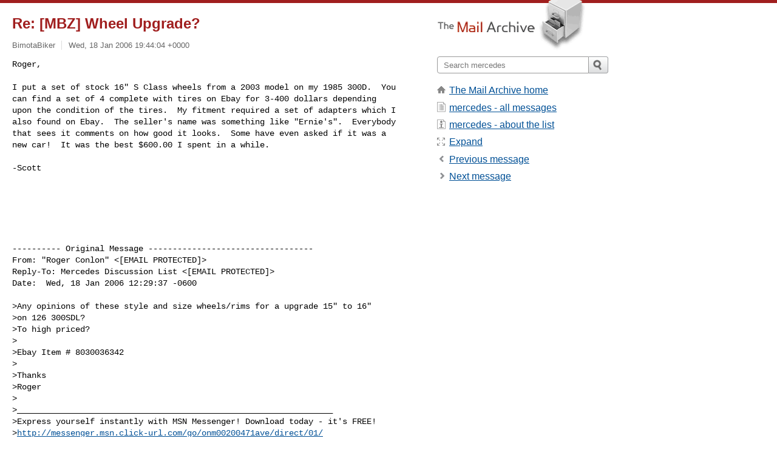

--- FILE ---
content_type: text/html; charset=utf-8
request_url: https://www.mail-archive.com/mercedes@okiebenz.com/msg24640.html
body_size: 3296
content:
<!DOCTYPE html>
<html lang="en">
<head>
<title>Re: [MBZ] Wheel Upgrade?</title>
<meta name="viewport" content="width=device-width, initial-scale=1">
<link rel="apple-touch-icon" sizes="114x114" href="/apple-touch-icon-114x114.png">
<link rel="apple-touch-icon" sizes="72x72" href="/apple-touch-icon-72x72.png">
<link rel="apple-touch-icon" sizes="57x57" href="/apple-touch-icon-57x57.png">
<link rel="shortcut icon" href="/favicon.ico">
<link rel="contents" href="thrd196.html#24640" id="c">
<link rel="index" href="mail202.html#24640" id="i">
<link rel="prev" href="msg24575.html" id="p">
<link rel="next" href="msg24699.html" id="n">
<link rel="canonical" href="https://www.mail-archive.com/mercedes@okiebenz.com/msg24640.html">
<link rel="stylesheet" href="/normalize.css" media="screen">
<link rel="stylesheet" href="/master.css" media="screen">

<!--[if lt IE 9]>
<link rel="stylesheet" href="/ie.css" media="screen">
<![endif]-->
</head>
<body>
<script language="javascript" type="text/javascript">
document.onkeydown = NavigateThrough;
function NavigateThrough (event)
{
  if (!document.getElementById) return;
  if (window.event) event = window.event;
  if (event.target.tagName == 'INPUT') return;
  if (event.ctrlKey || event.metaKey) return;
  var link = null;
  switch (event.keyCode ? event.keyCode : event.which ? event.which : null) {
    case 74:
    case 80:
      link = document.getElementById ('p');
      break;
    case 75:
    case 78:
      link = document.getElementById ('n');
      break;
    case 69:
      link = document.getElementById ('e');
      break;
    }
  if (link && link.href) document.location = link.href;
}
</script>
<div itemscope itemtype="http://schema.org/Article" class="container">
<div class="skipLink">
<a href="#nav">Skip to site navigation (Press enter)</a>
</div>
<div class="content" role="main">
<div class="msgHead">
<h1>
<span class="subject"><a href="/search?l=mercedes@okiebenz.com&amp;q=subject:%22Re%5C%3A+%5C%5BMBZ%5C%5D+Wheel+Upgrade%5C%3F%22&amp;o=newest" rel="nofollow"><span itemprop="name">Re: [MBZ] Wheel Upgrade?</span></a></span>
</h1>
<p class="darkgray font13">
<span class="sender pipe"><a href="/search?l=mercedes@okiebenz.com&amp;q=from:%22BimotaBiker%22" rel="nofollow"><span itemprop="author" itemscope itemtype="http://schema.org/Person"><span itemprop="name">BimotaBiker</span></span></a></span>
<span class="date"><a href="/search?l=mercedes@okiebenz.com&amp;q=date:20060118" rel="nofollow">Wed, 18 Jan 2006 19:44:04 +0000</a></span>
</p>
</div>
<div itemprop="articleBody" class="msgBody">
<!--X-Body-of-Message-->
<pre>
Roger,

I put a set of stock 16&quot; S Class wheels from a 2003 model on my 1985 300D.  You 
can find a set of 4 complete with tires on Ebay for 3-400 dollars depending 
upon the condition of the tires.  My fitment required a set of adapters which I 
also found on Ebay.  The seller's name was something like &quot;Ernie's&quot;.  Everybody 
that sees it comments on how good it looks.  Some have even asked if it was a 
new car!  It was the best $600.00 I spent in a while.</pre><pre>

-Scott   






---------- Original Message ----------------------------------
From: &quot;Roger Conlon&quot; &lt;[EMAIL PROTECTED]&gt;
Reply-To: Mercedes Discussion List &lt;[EMAIL PROTECTED]&gt;
Date:  Wed, 18 Jan 2006 12:29:37 -0600

&gt;Any opinions of these style and size wheels/rims for a upgrade 15&quot; to 16&quot;
&gt;on 126 300SDL?
&gt;To high priced?
&gt;
&gt;Ebay Item # 8030036342
&gt;
&gt;Thanks
&gt;Roger
&gt;
&gt;_________________________________________________________________
&gt;Express yourself instantly with MSN Messenger! Download today - it's FREE! 
&gt;<a  rel="nofollow" href="http://messenger.msn.click-url.com/go/onm00200471ave/direct/01/">http://messenger.msn.click-url.com/go/onm00200471ave/direct/01/</a>
&gt;
&gt;
&gt;_______________________________________
&gt;<a  rel="nofollow" href="http://www.striplin.net">http://www.striplin.net</a>
&gt;For new parts see official list sponsor: <a  rel="nofollow" href="http://www.buymbparts.com/">http://www.buymbparts.com/</a>
&gt;For used parts email [EMAIL PROTECTED]
&gt;
&gt;To Unsubscribe or change delivery options go to:
&gt;<a  rel="nofollow" href="http://striplin.net/mailman/listinfo/mercedes_striplin.net">http://striplin.net/mailman/listinfo/mercedes_striplin.net</a>
&gt;
 

</pre>

</div>
<div class="msgButtons margintopdouble">
<ul class="overflow">
<li class="msgButtonItems"><a class="button buttonleft " accesskey="p" href="msg24575.html">Previous message</a></li>
<li class="msgButtonItems textaligncenter"><a class="button" accesskey="c" href="thrd196.html#24640">View by thread</a></li>
<li class="msgButtonItems textaligncenter"><a class="button" accesskey="i" href="mail202.html#24640">View by date</a></li>
<li class="msgButtonItems textalignright"><a class="button buttonright " accesskey="n" href="msg24699.html">Next message</a></li>
</ul>
</div>
<a name="tslice"></a>
<div class="tSliceList margintopdouble">
<ul class="icons monospace">
<li class="icons-email"><span class="subject"><a href="msg24539.html">Re: [MBZ] Wheel Upgrade?</a></span> <span class="sender italic">Desert Rat</span></li>
<li><ul>
<li class="icons-email"><span class="subject"><a href="msg24565.html">[MBZ] Wheel Upgrade?</a></span> <span class="sender italic">Roger Conlon</span></li>
<li><ul>
<li class="icons-email"><span class="subject"><a href="msg24575.html">Re: [MBZ] Wheel Upgrade?</a></span> <span class="sender italic">Ed Booher</span></li>
</ul></li>
<li class="icons-email tSliceCur"><span class="subject">Re: [MBZ] Wheel Upgrade?</span> <span class="sender italic">BimotaBiker</span></li>
<li><ul>
<li class="icons-email"><span class="subject"><a href="msg24699.html">Re: [MBZ] Wheel Upgrade?</a></span> <span class="sender italic">John Berryman</span></li>
</ul></li>
<li class="icons-email"><span class="subject"><a href="msg24591.html">[MBZ] Wheel Upgrade?</a></span> <span class="sender italic">Roger Conlon</span></li>
<li><ul>
<li class="icons-email"><span class="subject"><a href="msg24593.html">Re: [MBZ] Wheel Upgrade?</a></span> <span class="sender italic">Desert Rat</span></li>
</ul>
</ul>
</ul>
</div>
<div class="overflow msgActions margintopdouble">
<div class="msgReply" >
<h2>
					Reply via email to
</h2>
<form method="POST" action="/mailto.php">
<input type="hidden" name="subject" value="Re: [MBZ] Wheel Upgrade?">
<input type="hidden" name="msgid" value="200601181244.AA97976760@mail.wildblue.net">
<input type="hidden" name="relpath" value="mercedes@okiebenz.com/msg24640.html">
<input type="submit" value=" BimotaBiker ">
</form>
</div>
</div>
</div>
<div class="aside" role="complementary">
<div class="logo">
<a href="/"><img src="/logo.png" width=247 height=88 alt="The Mail Archive"></a>
</div>
<form class="overflow" action="/search" method="get">
<input type="hidden" name="l" value="mercedes@okiebenz.com">
<label class="hidden" for="q">Search the site</label>
<input class="submittext" type="text" id="q" name="q" placeholder="Search mercedes">
<input class="submitbutton" name="submit" type="image" src="/submit.png" alt="Submit">
</form>
<div class="nav margintop" id="nav" role="navigation">
<ul class="icons font16">
<li class="icons-home"><a href="/">The Mail Archive home</a></li>
<li class="icons-list"><a href="/mercedes@okiebenz.com/">mercedes - all messages</a></li>
<li class="icons-about"><a href="/mercedes@okiebenz.com/info.html">mercedes - about the list</a></li>
<li class="icons-expand"><a href="/search?l=mercedes@okiebenz.com&amp;q=subject:%22Re%5C%3A+%5C%5BMBZ%5C%5D+Wheel+Upgrade%5C%3F%22&amp;o=newest&amp;f=1" title="e" id="e">Expand</a></li>
<li class="icons-prev"><a href="msg24575.html" title="p">Previous message</a></li>
<li class="icons-next"><a href="msg24699.html" title="n">Next message</a></li>
</ul>
</div>
<div class="listlogo margintopdouble">

</div>
<div class="margintopdouble">

</div>
</div>
</div>
<div class="footer" role="contentinfo">
<ul>
<li><a href="/">The Mail Archive home</a></li>
<li><a href="/faq.html#newlist">Add your mailing list</a></li>
<li><a href="/faq.html">FAQ</a></li>
<li><a href="/faq.html#support">Support</a></li>
<li><a href="/faq.html#privacy">Privacy</a></li>
<li class="darkgray"><a href="/cdn-cgi/l/email-protection" class="__cf_email__" data-cfemail="2b191b1b1d1b1a1a131a191f1f056a6a121c121c1d1c1d1b6b464a4247055c42474f49475e4e05454e5f">[email&#160;protected]</a></li>
</ul>
</div>
<script data-cfasync="false" src="/cdn-cgi/scripts/5c5dd728/cloudflare-static/email-decode.min.js"></script><script defer src="https://static.cloudflareinsights.com/beacon.min.js/vcd15cbe7772f49c399c6a5babf22c1241717689176015" integrity="sha512-ZpsOmlRQV6y907TI0dKBHq9Md29nnaEIPlkf84rnaERnq6zvWvPUqr2ft8M1aS28oN72PdrCzSjY4U6VaAw1EQ==" data-cf-beacon='{"version":"2024.11.0","token":"6b16babd81bc4986bb5551fcbd676e26","r":1,"server_timing":{"name":{"cfCacheStatus":true,"cfEdge":true,"cfExtPri":true,"cfL4":true,"cfOrigin":true,"cfSpeedBrain":true},"location_startswith":null}}' crossorigin="anonymous"></script>
<script>(function(){function c(){var b=a.contentDocument||a.contentWindow.document;if(b){var d=b.createElement('script');d.innerHTML="window.__CF$cv$params={r:'9c3f8fda5ec611f8',t:'MTc2OTQyNTgwNg=='};var a=document.createElement('script');a.src='/cdn-cgi/challenge-platform/scripts/jsd/main.js';document.getElementsByTagName('head')[0].appendChild(a);";b.getElementsByTagName('head')[0].appendChild(d)}}if(document.body){var a=document.createElement('iframe');a.height=1;a.width=1;a.style.position='absolute';a.style.top=0;a.style.left=0;a.style.border='none';a.style.visibility='hidden';document.body.appendChild(a);if('loading'!==document.readyState)c();else if(window.addEventListener)document.addEventListener('DOMContentLoaded',c);else{var e=document.onreadystatechange||function(){};document.onreadystatechange=function(b){e(b);'loading'!==document.readyState&&(document.onreadystatechange=e,c())}}}})();</script></body>
</html>
